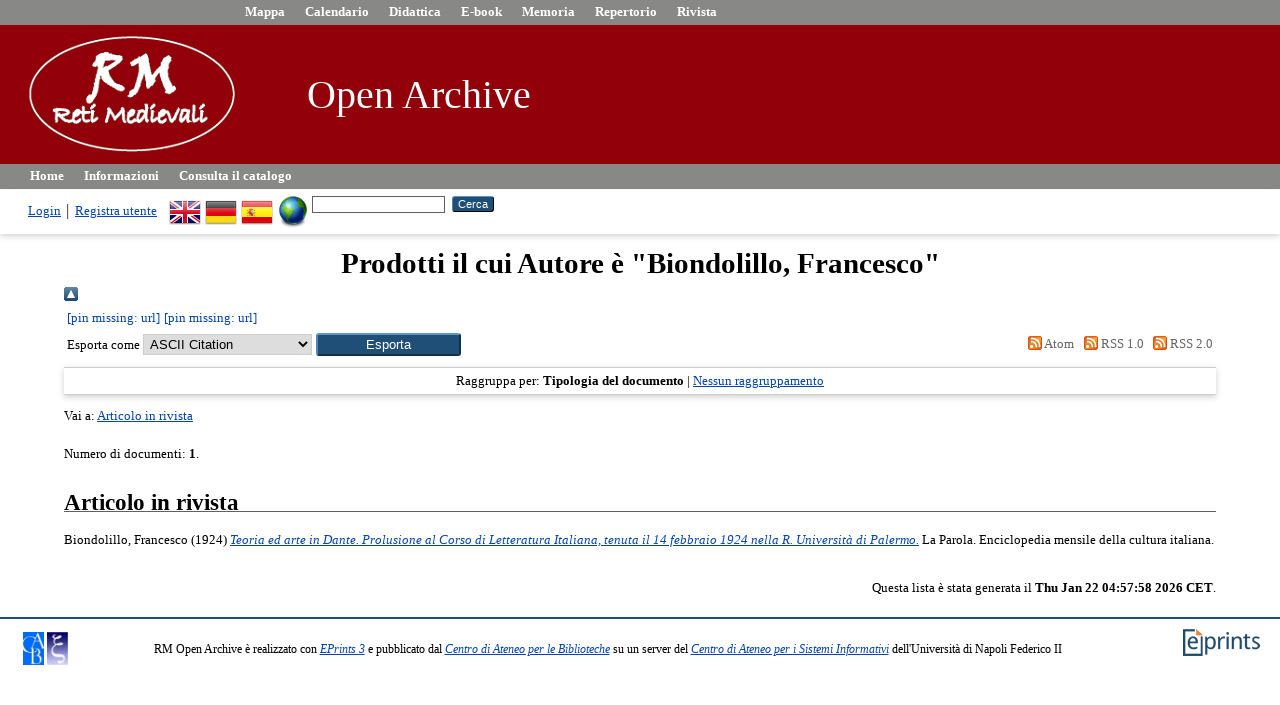

--- FILE ---
content_type: text/html; charset=utf-8
request_url: http://www.rmoa.unina.it/view/creators/Biondolillo=3AFrancesco=3A=3A.html
body_size: 11182
content:
<!DOCTYPE html>
<html xmlns="http://www.w3.org/1999/xhtml">
  <head>
    <meta http-equiv="X-UA-Compatible" content="IE=edge" />
    <title>Prodotti il cui Autore è "Biondolillo, Francesco" - RM Open Archive</title>
    <link rel="icon" href="/favicon.ico" type="image/x-icon" />
    <link rel="shortcut icon" href="/favicon.ico" type="image/x-icon" />
    <link href="http://www.rmoa.unina.it/" rel="Top" />
    <link rel="Sword" href="http://www.rmoa.unina.it/sword-app/servicedocument" />
    <link rel="SwordDeposit" href="http://www.rmoa.unina.it/id/contents" />
    <link type="text/html" rel="Search" href="http://www.rmoa.unina.it/cgi/search" />
    <link rel="Search" title="RM Open Archive" href="http://www.rmoa.unina.it/cgi/opensearchdescription" type="application/opensearchdescription+xml" />
    <script src="http://www.google.com/jsapi" type="text/javascript">
//padder
</script><script type="text/javascript">
// <![CDATA[
google.load("visualization", "1", {packages:["corechart", "geochart"]});
// ]]></script><script type="text/javascript">
// <![CDATA[
var eprints_http_root = "http://www.rmoa.unina.it";
var eprints_http_cgiroot = "http://www.rmoa.unina.it/cgi";
var eprints_oai_archive_id = "rmoa.unina.it";
var eprints_logged_in = false;
var eprints_logged_in_userid = 0; 
var eprints_logged_in_username = ""; 
var eprints_logged_in_usertype = ""; 
var eprints_lang_id = "it";
// ]]></script>
    <style type="text/css">.ep_logged_in { display: none }</style>
    <link type="text/css" href="/style/auto-3.4.6.css?1732279807" rel="stylesheet" />
    <script src="/javascript/auto-3.4.6.js?1732279806" type="text/javascript">
//padder
</script>
    <!--[if lte IE 6]>
        <link rel="stylesheet" type="text/css" href="/style/ie6.css" />
   <![endif]-->
    <meta content="EPrints 3.4.6" name="Generator" />
    <meta content="text/html; charset=UTF-8" http-equiv="Content-Type" />
    <meta http-equiv="Content-Language" content="it" />
    
  </head>
  <body>
    
    
<div class="ep_tm_header ep_noprint">
    <ul class="ep_tm_menu_1">
      <li><a href="http://www.mappa.retimedievali.it"><font color="#FFFFFF">Mappa</font></a></li>
      <li><a href="http://www.calendario.retimedievali.it"><font color="#FFFFFF">Calendario</font></a></li>
      <li><a href="http://www.didattica.retimedievali.it"><font color="#FFFFFF">Didattica</font></a></li>
      <li><a href="http://www.ebook.retimedievali.it"><font color="#FFFFFF">E-book</font></a></li>
      <li><a href="http://www.memoria.retimedievali.it"><font color="#FFFFFF">Memoria</font></a></li>
      <li><a href="http://www.repertorio.retimedievali.it"><font color="#FFFFFF">Repertorio</font></a></li>
      <li><a href="http://www.rivista.retimedievali.it"><font color="#FFFFFF">Rivista</font></a></li>
    </ul>
      <div class="ep_tm_site_logo"><table width="900"><tr><td rowspan="2"></td><td rowspan="2">
        <a href="http://www.retimedievali.it" title="RM Open Archive">
          <img alt="RM Open Archive" src="https://www.rm.unina.it/shared_images/headerLogo.png" /> 
        </a></td> <td rowspan="2"></td><td width="600"><a class="ep_tm_archivetitle" href="http://www.rmoa.unina.it/"><font color="#FFFFFF">
        Open Archive</font>
        </a></td></tr></table>
      </div>
      <ul class="ep_tm_menu">
        <li>
          <a href="http://www.rmoa.unina.it">
            Home
          </a>
        </li>
        <li>
          <a href="http://www.rmoa.unina.it/information.html">
            Informazioni
          </a>
        </li>
        <li>
          <a href="http://www.rmoa.unina.it/view/" menu="ep_tm_menu_browse">
            Consulta il catalogo
          </a>
          <ul id="ep_tm_menu_browse" style="display:none;">
            <li>
              <a href="http://www.rmoa.unina.it/view/year/">
                Consulta per 
                Anno
              </a>
            </li>
            <li>
              <a href="http://www.rmoa.unina.it/view/subjects/">
                Consulta per 
                Soggetto
              </a>
            </li>
            <!--li>
              <a href="{$config{http_url}}/view/divisions/">
                <epc:phrase ref="bin/generate_views:indextitleprefix"/>
                <epc:phrase ref="viewname_eprint_divisions"/>
              </a>
            </li-->
            <li>
              <a href="http://www.rmoa.unina.it/view/creators/">
                Consulta per 
                Autore
              </a>
            </li>
          </ul>
        </li>
      </ul>
      <table class="ep_tm_searchbar">
        <tr>
          <td align="left">
            <ul id="ep_tm_menu_tools" class="ep_tm_key_tools"><li class="ep_tm_key_tools_item"><a class="ep_tm_key_tools_item_link" href="/cgi/users/home">Login</a></li><li class="ep_tm_key_tools_item"><a href="/cgi/register" class="ep_tm_key_tools_item_link">Registra utente</a></li></ul>
          </td>
          <td align="right" style="white-space: nowrap">
            <div id="ep_tm_languages"><a title="English" href="/cgi/set_lang?lang=en&amp;referrer=http%3A%2F%2Fwww.rmoa.unina.it%2Fview%2Fcreators%2FBiondolillo%3D3AFrancesco%3D3A%3D3A.html"><img align="top" src="/images/flags/en.png" alt="English" border="0" /></a><a title="German" href="/cgi/set_lang?lang=de&amp;referrer=http%3A%2F%2Fwww.rmoa.unina.it%2Fview%2Fcreators%2FBiondolillo%3D3AFrancesco%3D3A%3D3A.html"><img border="0" alt="German" src="/images/flags/de.png" align="top" /></a><a title="Español" href="/cgi/set_lang?lang=es&amp;referrer=http%3A%2F%2Fwww.rmoa.unina.it%2Fview%2Fcreators%2FBiondolillo%3D3AFrancesco%3D3A%3D3A.html"><img alt="Español" border="0" src="/images/flags/es.png" align="top" /></a><a href="/cgi/set_lang?referrer=http%3A%2F%2Fwww.rmoa.unina.it%2Fview%2Fcreators%2FBiondolillo%3D3AFrancesco%3D3A%3D3A.html" title="Cancella i cookie per la scelta della lingua"><img align="top" src="/images/flags/aero.png" border="0" alt="Cancella i cookie per la scelta della lingua" /></a></div>
            <form method="get" accept-charset="utf-8" action="http://www.rmoa.unina.it/cgi/search" style="display:inline">
              <input class="ep_tm_searchbarbox" size="20" type="text" name="q" />
              <input class="ep_tm_searchbarbutton" value="Cerca" type="submit" name="_action_search" />
              <input type="hidden" name="_action_search" value="Search" />
              <input type="hidden" name="_order" value="bytitle" />
              <input type="hidden" name="basic_srchtype" value="ALL" />
              <input type="hidden" name="_satisfyall" value="ALL" />
            </form>
          </td>
        </tr>
      </table>
    </div>
    <div>
      <div class="ep_tm_page_content">
        <h1 class="ep_tm_pagetitle">
          Prodotti il cui Autore è "<span class="person_name">Biondolillo, Francesco</span>"
        </h1>
        <div class="no_link_decor"><a alt="[up]" href="./"><img src="/style/images/multi_up.png" alt="[up]"><table><tr><td>[pin missing: url]</td><td>[pin missing: url]</td></tr></table></img></a></div><form method="get" accept-charset="utf-8" action="/cgi/exportview">
<table width="100%"><tr>
  <td align="left">Esporta come <select name="format" id="export-format"><option value="Text">ASCII Citation</option><option value="BibTeX">BibTeX</option><option value="DC_OPENAIRE">Dublin Core</option><option value="DC">Dublin Core</option><option value="XML">EP3 XML</option><option value="EndNote">EndNote</option><option value="HTML">HTML Citation</option><option value="JSON">JSON</option><option value="METS">METS</option><option value="CSV">Multiline CSV</option><option value="Ids">Object IDs</option><option value="ContextObject">OpenURL ContextObject</option><option value="RDFNT">RDF+N-Triples</option><option value="RDFN3">RDF+N3</option><option value="RDFXML">RDF+XML</option><option value="RefWorks">RefWorks</option><option value="Refer">Refer</option><option value="RIS">Reference Manager</option></select><input value="Esporta" class="ep_form_action_button" name="_action_export_redir" role="button" type="submit" /><input name="view" type="hidden" id="view" value="creators" /><input type="hidden" name="values" value="Biondolillo=3AFrancesco=3A=3A" id="values" /></td>
  <td align="right"> <span class="ep_search_feed"><a href="/cgi/exportview/creators/Biondolillo=3AFrancesco=3A=3A/Atom/Biondolillo=3AFrancesco=3A=3A.xml"><img border="0" alt="[Atom feed]" src="/style/images/feed-icon-14x14.png" /> Atom</a></span> <span class="ep_search_feed"><a href="/cgi/exportview/creators/Biondolillo=3AFrancesco=3A=3A/RSS/Biondolillo=3AFrancesco=3A=3A.rss"><img border="0" alt="[RSS feed]" src="/style/images/feed-icon-14x14.png" /> RSS 1.0</a></span> <span class="ep_search_feed"><a href="/cgi/exportview/creators/Biondolillo=3AFrancesco=3A=3A/RSS2/Biondolillo=3AFrancesco=3A=3A.xml"><img border="0" alt="[RSS2 feed]" src="/style/images/feed-icon-14x14.png" /> RSS 2.0</a></span></td>
</tr>
<tr>
  <td align="left" colspan="2">
    
  </td>
</tr>
</table>

</form><div class="ep_view_page ep_view_page_view_creators"><div class="ep_view_group_by">Raggruppa per: <span class="ep_view_group_by_current">Tipologia del documento</span> | <a href="Biondolillo=3AFrancesco=3A=3A.default.html">Nessun raggruppamento</a></div><div class="ep_view_jump ep_view_creators_type_jump"><div class="ep_view_jump_to">Vai a: <a href="#group_article">Articolo in rivista</a></div></div><div class="ep_view_blurb">Numero di documenti: <strong>1</strong>.</div><a name="group_article"></a><h2>Articolo in rivista</h2><p>


    <span class="person_name">Biondolillo, Francesco</span>
  

(1924)

<a href="http://www.rmoa.unina.it/3951/"><em>Teoria ed arte in Dante. Prolusione al Corso di Letteratura Italiana, tenuta il 14 febbraio 1924 nella R. Università di Palermo.</em></a>


    La Parola. Enciclopedia mensile della cultura italiana.
    
    
  


  


</p><div class="ep_view_timestamp">Questa lista è stata generata il <strong>Thu Jan 22 04:57:58 2026 CET</strong>.</div></div>
      </div>
    </div>
    <div class="ep_tm_footer ep_noprint">
      <div class="ep_tm_eprints_logo">
        <a href="http://eprints.org/software/">
          <img alt="EPrints Logo" src="/images/eprintslogo.png" />
        </a>
      </div>
      <div><table width="90%"><tbody><tr><td width="55"><p style="margin-top: 0; margin-bottom: 0;"><a href="https://www.sba.unina.it/"><img title="cab_bd_75" src="https://www.rm.unina.it/shared_images/cab_bd_75.jpg" alt="cab_bd_75" width="21" height="33" /></a> <a href="https://www.csi.unina.it"><img title="csi-logo2_75" src="https://www.rm.unina.it/shared_images/csi-logo2_75.jpg" alt="csi-logo2_75" width="21" height="33" /></a></p></td><td align="center"> RM Open Archive è realizzato con <em><a href="http://eprints.org/software/">EPrints 3</a></em> e pubblicato dal  <em><a href="https://www.sba.unina.it">Centro di Ateneo per le Biblioteche</a></em> su un server del <em><a href="https://www.csi.unina.it">Centro di Ateneo per i Sistemi Informativi</a></em> dell'Università di Napoli Federico II</td></tr></tbody></table></div>
    </div>
  </body>
</html>